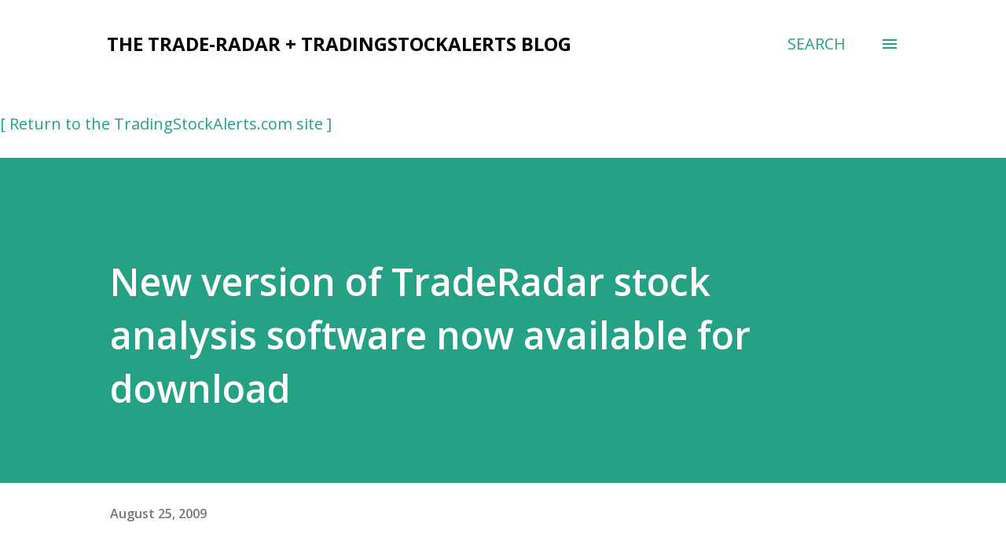

--- FILE ---
content_type: text/html; charset=utf-8
request_url: https://www.google.com/recaptcha/api2/aframe
body_size: 266
content:
<!DOCTYPE HTML><html><head><meta http-equiv="content-type" content="text/html; charset=UTF-8"></head><body><script nonce="sR0pRorbGHPz-ILo8fP2lA">/** Anti-fraud and anti-abuse applications only. See google.com/recaptcha */ try{var clients={'sodar':'https://pagead2.googlesyndication.com/pagead/sodar?'};window.addEventListener("message",function(a){try{if(a.source===window.parent){var b=JSON.parse(a.data);var c=clients[b['id']];if(c){var d=document.createElement('img');d.src=c+b['params']+'&rc='+(localStorage.getItem("rc::a")?sessionStorage.getItem("rc::b"):"");window.document.body.appendChild(d);sessionStorage.setItem("rc::e",parseInt(sessionStorage.getItem("rc::e")||0)+1);localStorage.setItem("rc::h",'1768978370354');}}}catch(b){}});window.parent.postMessage("_grecaptcha_ready", "*");}catch(b){}</script></body></html>